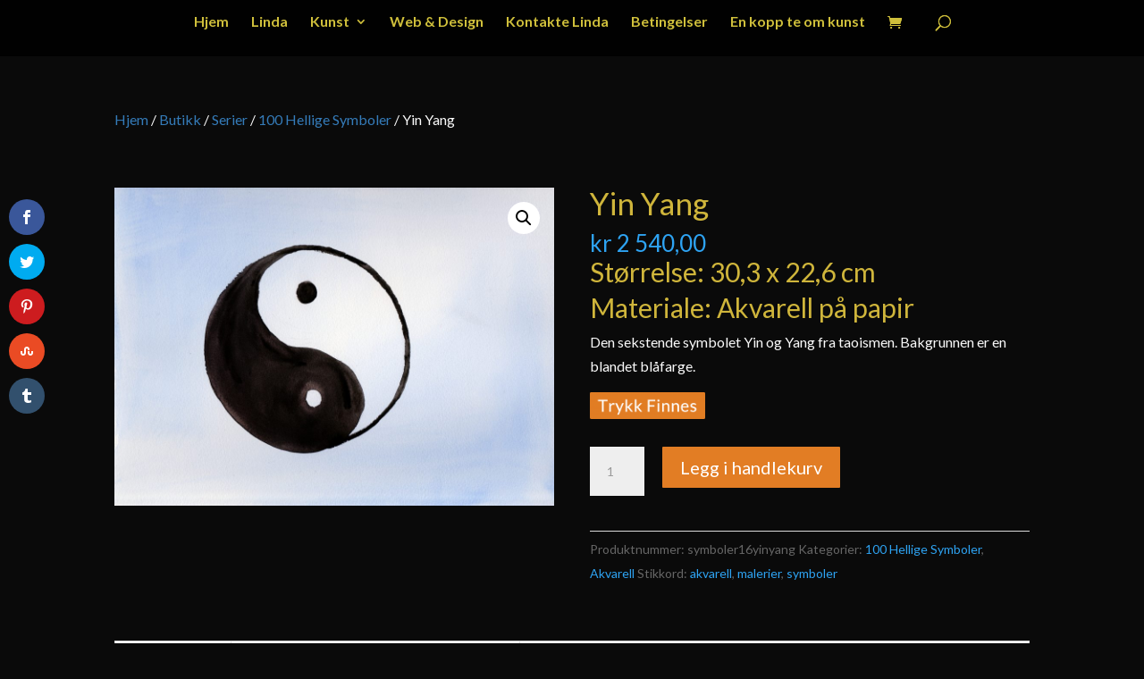

--- FILE ---
content_type: text/html; charset=UTF-8
request_url: https://lindaursin.net/kunst/butikk/yin-yang/
body_size: 85516
content:
<!DOCTYPE html>
<html lang="nb-NO" prefix="og: http://ogp.me/ns# fb: http://ogp.me/ns/fb#">
<head>
<meta charset="UTF-8" />
<title>Yin og Yang</title>


<!-- SEO by Squirrly SEO 12.4.14 - https://plugin.squirrly.co/ -->

<meta name="robots" content="index,follow">
<meta name="googlebot" content="index,follow,max-snippet:-1,max-image-preview:large,max-video-preview:-1">
<meta name="bingbot" content="index,follow,max-snippet:-1,max-image-preview:large,max-video-preview:-1">

<meta name="description" content="Den sekstende symbolet Yin og Yang fra taoismen. Bakgrunnen er en blandet blåfarge." />
<meta name="keywords" content="symboler, symbolkunst, kunst med symboler, hellige symboler, yin yang, yin og yang, taoism" />
<link rel="canonical" href="https://lindaursin.net/kunst/butikk/yin-yang/" />
<link rel="alternate" type="application/rss+xml" href="https://lindaursin.net/kunst/sitemap.xml" />

<link href="/kunst/favicon.ico" rel="icon" type="image/x-icon" />

<meta name="dc.language" content="nb" />
<meta name="dc.language.iso" content="nb_NO" />
<meta name="dc.publisher" content="Linda Ursin" />
<meta name="dc.title" content="Yin og Yang" />
<meta name="dc.description" content="Den sekstende symbolet Yin og Yang fra taoismen. Bakgrunnen er en blandet blåfarge." />
<meta name="dc.date.issued" content="2015-03-25" />
<meta name="dc.date.updated" content="2019-04-17 14:52:59" />

<meta property="og:url" content="https://lindaursin.net/kunst/butikk/yin-yang/" />
<meta property="og:title" content="Yin og Yang" />
<meta property="og:description" content="Den sekstende symbolet Yin og Yang fra taoismen. Bakgrunnen er en blandet blåfarge." />
<meta property="og:type" content="product" />
<meta property="og:image" content="https://lindaursin.net/kunst/files/2015/03/16-yinyang-scan-contrast2.jpg" />
<meta property="og:image:width" content="3481" />
<meta property="og:image:height" content="2523" />
<meta property="og:image:type" content="image/jpeg" />
<meta property="og:site_name" content="Linda Ursins Kunst &amp; Design" />
<meta property="og:locale" content="nb_NO" />
<meta property="fb:app_id" content="196977153684654" />
<meta property="fb:admins" content="1494072470" />
<meta property="product:category" content="100 Hellige Symboler" />
<meta property="product:retailer_item_id" content="symboler16yinyang" />
<meta property="product:availability" content="På lager" />
<meta property="product:price:amount" content="2540.00" />
<meta property="product:price:currency" content="NOK" />

<meta property="twitter:url" content="https://lindaursin.net/kunst/butikk/yin-yang/" />
<meta property="twitter:title" content="Yin og Yang" />
<meta property="twitter:description" content="Den sekstende symbolet Yin og Yang fra taoismen. Bakgrunnen er en blandet blåfarge." />
<meta property="twitter:image" content="https://lindaursin.net/kunst/files/2015/03/16-yinyang-scan-contrast2.jpg" />
<meta property="twitter:domain" content="Linda Ursins Kunst &amp; Design" />
<meta property="twitter:card" content="summary_large_image" />
<meta property="twitter:creator" content="/lindaursin" />
<meta property="twitter:site" content="/lindaursin" />
<script async src='https://www.google-analytics.com/analytics.js'></script><script>(function(i,s,o,g,r,a,m){i['GoogleAnalyticsObject']=r;i[r]=i[r]||function(){(i[r].q=i[r].q||[]).push(arguments)},i[r].l=1*new Date();a=s.createElement(o), m=s.getElementsByTagName(o)[0];a.async=1;a.src=g;m.parentNode.insertBefore(a,m) })(window,document,'script','//www.google-analytics.com/analytics.js','ga'); ga('create', 'UA-7894695-11', 'auto');ga('send', 'pageview');</script>
<script>!function(f,b,e,v,n,t,s){if(f.fbq)return;n=f.fbq=function(){n.callMethod?n.callMethod.apply(n,arguments):n.queue.push(arguments)};if(!f._fbq)f._fbq=n;n.push=n;n.loaded=!0;n.version='2.0';n.queue=[];t=b.createElement(e);t.async=!0;t.src=v;s=b.getElementsByTagName(e)[0];s.parentNode.insertBefore(t,s)}(window,document,'script','https://connect.facebook.net/en_US/fbevents.js');fbq('init', '639765276191350');fbq('track', 'ViewContent', '{"content_ids":["21482"],"content_type":"product","content_name":"Yin Yang","content_category":"100 Hellige Symboler","page":"https:\/\/lindaursin.net\/kunst\/butikk\/yin-yang\/","domain":"https:\/\/lindaursin.net\/kunst"}');fbq('track', 'PageView', '{"page":"https:\/\/lindaursin.net\/kunst\/butikk\/yin-yang\/","domain":"https:\/\/lindaursin.net\/kunst"}');</script><noscript><img height='1' width='1' alt='' style='display:none' src='https://www.facebook.com/tr?id=639765276191350&ev=PageView&noscript=1'/></noscript>

<script type="application/ld+json">{"@context":"https://schema.org","@graph":[{"@type":"Product","url":"https://lindaursin.net/kunst/butikk/yin-yang/","@id":"https://lindaursin.net/kunst/butikk/yin-yang/#product","name":"Yin Yang","description":"St\u00f8rrelse: 30,3 x 22,6 cm\r\nMateriale: Akvarell p\u00e5 papir\r\nDen sekstende symbolet Yin og Yang fra taoismen. Bakgrunnen er en blandet bl\u00e5farge.","image":"https://lindaursin.net/kunst/files/2015/03/16-yinyang-scan-contrast2.jpg","sku":"symboler16yinyang","brand":{"@type":"Brand","name":"Akvarell"},"mpn":"-","offers":{"@type":"Offer","priceValidUntil":"2027-01-16","url":"https://lindaursin.net/kunst/butikk/yin-yang/","availability":"https://schema.org/InStock","sku":"symboler16yinyang","image":"https://lindaursin.net/kunst/files/2015/03/16-yinyang-scan-contrast2.jpg","description":"<a href=\"https://lindaursin.net/kunst/files/2015/03/16-yinyang-scan-contrast2.jpg\"><img class=\"alignnone wp-image-21963 size-large\" title=\"100 Hellige Symboler - Kaosstjernen\" src=\"https://lindaursin.net/kunst/files/2015/03/16-yinyang-scan-contrast2-1024x742.jpg\" alt=\"100 Hellige Symboler - Kaosstjernen\" width=\"1024\" height=\"742\" /></a>\r\n<h2>St\u00f8rrelse: 30,3 x 22,6 cm</h2>\r\n<h2>Materiale: Akvarell p\u00e5 papir</h2>\r\nDen sekstende symbolet Yin og Yang fra taoismen. Bakgrunnen er en blandet bl\u00e5farge.","seller":{"@type":"Organization","name":"Linda Ursins Kunst &amp; Design","url":"https://lindaursin.net/kunst"},"priceSpecification":{"@type":"UnitPriceSpecification","price":"2540.00","priceCurrency":"NOK","valueAddedTaxIncluded":"false"},"mpn":"-"},"aggregateRating":{"@type":"AggregateRating","ratingValue":5,"ratingCount":1,"reviewCount":1},"review":[{"@type":"Review","reviewRating":{"@type":"Rating","ratingValue":5},"author":{"@type":"Person","name":"Yin Yang"},"reviewBody":"St\u00f8rrelse: 30,3 x 22,6 cm\r\nMateriale: Akvarell p\u00e5 papir\r\nDen sekstende symbolet Yin og Yang fra taoismen. Bakgrunnen er en blandet bl\u00e5farge.","datePublished":"2015-03-25"}]},{"@type":"BreadcrumbList","@id":"https://lindaursin.net/kunst/butikk/yin-yang/#breadcrumblist","itemListElement":[[{"@type":"ListItem","position":1,"item":{"@id":"https://lindaursin.net/kunst","name":"Linda Ursins Kuns & Design"}},{"@type":"ListItem","position":2,"item":{"@id":"https://lindaursin.net/kunst/produktkategori/serier/","name":"Serier"}},{"@type":"ListItem","position":3,"item":{"@id":"https://lindaursin.net/kunst/produktkategori/serier/100-hellige-symboler/","name":"100 Hellige Symboler"}},{"@type":"ListItem","position":4,"item":{"@id":"https://lindaursin.net/kunst/butikk/yin-yang/","name":"Yin og Yang"}}],[{"@type":"ListItem","position":1,"item":{"@id":"https://lindaursin.net/kunst","name":"Linda Ursins Kuns & Design"}},{"@type":"ListItem","position":2,"item":{"@id":"https://lindaursin.net/kunst/produktkategori/serier/","name":"Serier"}},{"@type":"ListItem","position":3,"item":{"@id":"https://lindaursin.net/kunst/produktkategori/serier/100-hellige-symboler/","name":"100 Hellige Symboler"}},{"@type":"ListItem","position":4,"item":{"@id":"https://lindaursin.net/kunst/produktkategori/akvarell/","name":"Akvarell"}},{"@type":"ListItem","position":5,"item":{"@id":"https://lindaursin.net/kunst/butikk/yin-yang/","name":"Yin og Yang"}}]]}]}</script>
<!-- /SEO by Squirrly SEO - WordPress SEO Plugin -->



	
<meta http-equiv="X-UA-Compatible" content="IE=edge">
	<link rel="pingback" href="https://lindaursin.net/kunst/xmlrpc.php" />

	<script type="text/javascript">
		document.documentElement.className = 'js';
	</script>

	
<!-- Speed of this site is optimised by WP Performance Score Booster plugin v2.2.3 - https://dipakgajjar.com/wp-performance-score-booster/ -->
<script type="text/javascript">
			let jqueryParams=[],jQuery=function(r){return jqueryParams=[...jqueryParams,r],jQuery},$=function(r){return jqueryParams=[...jqueryParams,r],$};window.jQuery=jQuery,window.$=jQuery;let customHeadScripts=!1;jQuery.fn=jQuery.prototype={},$.fn=jQuery.prototype={},jQuery.noConflict=function(r){if(window.jQuery)return jQuery=window.jQuery,$=window.jQuery,customHeadScripts=!0,jQuery.noConflict},jQuery.ready=function(r){jqueryParams=[...jqueryParams,r]},$.ready=function(r){jqueryParams=[...jqueryParams,r]},jQuery.load=function(r){jqueryParams=[...jqueryParams,r]},$.load=function(r){jqueryParams=[...jqueryParams,r]},jQuery.fn.ready=function(r){jqueryParams=[...jqueryParams,r]},$.fn.ready=function(r){jqueryParams=[...jqueryParams,r]};</script><link rel='dns-prefetch' href='//fonts.googleapis.com' />
<link rel="alternate" type="application/rss+xml" title="Linda Ursins Kunst &amp; Design &raquo; strøm" href="https://lindaursin.net/kunst/feed/" />
<link rel="alternate" type="application/rss+xml" title="Linda Ursins Kunst &amp; Design &raquo; kommentarstrøm" href="https://lindaursin.net/kunst/comments/feed/" />
<link rel="alternate" type="application/rss+xml" title="Linda Ursins Kunst &amp; Design &raquo; Yin Yang kommentarstrøm" href="https://lindaursin.net/kunst/butikk/yin-yang/feed/" />
<meta content="Linda&#039;s Divi Child Theme v.1.0.0" name="generator"/><link rel='stylesheet' id='aca33b9c04-css' href='https://lindaursin.net/kunst/wp-content/plugins/squirrly-seo/view/assets/css/frontend.min.css' type='text/css' media='all' />
<link rel='stylesheet' id='wp-block-library-css' href='https://lindaursin.net/kunst/wp-includes/css/dist/block-library/style.min.css' type='text/css' media='all' />
<style id='wp-block-library-theme-inline-css' type='text/css'>
.wp-block-audio :where(figcaption){color:#555;font-size:13px;text-align:center}.is-dark-theme .wp-block-audio :where(figcaption){color:#ffffffa6}.wp-block-audio{margin:0 0 1em}.wp-block-code{border:1px solid #ccc;border-radius:4px;font-family:Menlo,Consolas,monaco,monospace;padding:.8em 1em}.wp-block-embed :where(figcaption){color:#555;font-size:13px;text-align:center}.is-dark-theme .wp-block-embed :where(figcaption){color:#ffffffa6}.wp-block-embed{margin:0 0 1em}.blocks-gallery-caption{color:#555;font-size:13px;text-align:center}.is-dark-theme .blocks-gallery-caption{color:#ffffffa6}:root :where(.wp-block-image figcaption){color:#555;font-size:13px;text-align:center}.is-dark-theme :root :where(.wp-block-image figcaption){color:#ffffffa6}.wp-block-image{margin:0 0 1em}.wp-block-pullquote{border-bottom:4px solid;border-top:4px solid;color:currentColor;margin-bottom:1.75em}.wp-block-pullquote cite,.wp-block-pullquote footer,.wp-block-pullquote__citation{color:currentColor;font-size:.8125em;font-style:normal;text-transform:uppercase}.wp-block-quote{border-left:.25em solid;margin:0 0 1.75em;padding-left:1em}.wp-block-quote cite,.wp-block-quote footer{color:currentColor;font-size:.8125em;font-style:normal;position:relative}.wp-block-quote:where(.has-text-align-right){border-left:none;border-right:.25em solid;padding-left:0;padding-right:1em}.wp-block-quote:where(.has-text-align-center){border:none;padding-left:0}.wp-block-quote.is-large,.wp-block-quote.is-style-large,.wp-block-quote:where(.is-style-plain){border:none}.wp-block-search .wp-block-search__label{font-weight:700}.wp-block-search__button{border:1px solid #ccc;padding:.375em .625em}:where(.wp-block-group.has-background){padding:1.25em 2.375em}.wp-block-separator.has-css-opacity{opacity:.4}.wp-block-separator{border:none;border-bottom:2px solid;margin-left:auto;margin-right:auto}.wp-block-separator.has-alpha-channel-opacity{opacity:1}.wp-block-separator:not(.is-style-wide):not(.is-style-dots){width:100px}.wp-block-separator.has-background:not(.is-style-dots){border-bottom:none;height:1px}.wp-block-separator.has-background:not(.is-style-wide):not(.is-style-dots){height:2px}.wp-block-table{margin:0 0 1em}.wp-block-table td,.wp-block-table th{word-break:normal}.wp-block-table :where(figcaption){color:#555;font-size:13px;text-align:center}.is-dark-theme .wp-block-table :where(figcaption){color:#ffffffa6}.wp-block-video :where(figcaption){color:#555;font-size:13px;text-align:center}.is-dark-theme .wp-block-video :where(figcaption){color:#ffffffa6}.wp-block-video{margin:0 0 1em}:root :where(.wp-block-template-part.has-background){margin-bottom:0;margin-top:0;padding:1.25em 2.375em}
</style>
<style id='global-styles-inline-css' type='text/css'>
:root{--wp--preset--aspect-ratio--square: 1;--wp--preset--aspect-ratio--4-3: 4/3;--wp--preset--aspect-ratio--3-4: 3/4;--wp--preset--aspect-ratio--3-2: 3/2;--wp--preset--aspect-ratio--2-3: 2/3;--wp--preset--aspect-ratio--16-9: 16/9;--wp--preset--aspect-ratio--9-16: 9/16;--wp--preset--color--black: #000000;--wp--preset--color--cyan-bluish-gray: #abb8c3;--wp--preset--color--white: #ffffff;--wp--preset--color--pale-pink: #f78da7;--wp--preset--color--vivid-red: #cf2e2e;--wp--preset--color--luminous-vivid-orange: #ff6900;--wp--preset--color--luminous-vivid-amber: #fcb900;--wp--preset--color--light-green-cyan: #7bdcb5;--wp--preset--color--vivid-green-cyan: #00d084;--wp--preset--color--pale-cyan-blue: #8ed1fc;--wp--preset--color--vivid-cyan-blue: #0693e3;--wp--preset--color--vivid-purple: #9b51e0;--wp--preset--gradient--vivid-cyan-blue-to-vivid-purple: linear-gradient(135deg,rgba(6,147,227,1) 0%,rgb(155,81,224) 100%);--wp--preset--gradient--light-green-cyan-to-vivid-green-cyan: linear-gradient(135deg,rgb(122,220,180) 0%,rgb(0,208,130) 100%);--wp--preset--gradient--luminous-vivid-amber-to-luminous-vivid-orange: linear-gradient(135deg,rgba(252,185,0,1) 0%,rgba(255,105,0,1) 100%);--wp--preset--gradient--luminous-vivid-orange-to-vivid-red: linear-gradient(135deg,rgba(255,105,0,1) 0%,rgb(207,46,46) 100%);--wp--preset--gradient--very-light-gray-to-cyan-bluish-gray: linear-gradient(135deg,rgb(238,238,238) 0%,rgb(169,184,195) 100%);--wp--preset--gradient--cool-to-warm-spectrum: linear-gradient(135deg,rgb(74,234,220) 0%,rgb(151,120,209) 20%,rgb(207,42,186) 40%,rgb(238,44,130) 60%,rgb(251,105,98) 80%,rgb(254,248,76) 100%);--wp--preset--gradient--blush-light-purple: linear-gradient(135deg,rgb(255,206,236) 0%,rgb(152,150,240) 100%);--wp--preset--gradient--blush-bordeaux: linear-gradient(135deg,rgb(254,205,165) 0%,rgb(254,45,45) 50%,rgb(107,0,62) 100%);--wp--preset--gradient--luminous-dusk: linear-gradient(135deg,rgb(255,203,112) 0%,rgb(199,81,192) 50%,rgb(65,88,208) 100%);--wp--preset--gradient--pale-ocean: linear-gradient(135deg,rgb(255,245,203) 0%,rgb(182,227,212) 50%,rgb(51,167,181) 100%);--wp--preset--gradient--electric-grass: linear-gradient(135deg,rgb(202,248,128) 0%,rgb(113,206,126) 100%);--wp--preset--gradient--midnight: linear-gradient(135deg,rgb(2,3,129) 0%,rgb(40,116,252) 100%);--wp--preset--font-size--small: 13px;--wp--preset--font-size--medium: 20px;--wp--preset--font-size--large: 36px;--wp--preset--font-size--x-large: 42px;--wp--preset--spacing--20: 0.44rem;--wp--preset--spacing--30: 0.67rem;--wp--preset--spacing--40: 1rem;--wp--preset--spacing--50: 1.5rem;--wp--preset--spacing--60: 2.25rem;--wp--preset--spacing--70: 3.38rem;--wp--preset--spacing--80: 5.06rem;--wp--preset--shadow--natural: 6px 6px 9px rgba(0, 0, 0, 0.2);--wp--preset--shadow--deep: 12px 12px 50px rgba(0, 0, 0, 0.4);--wp--preset--shadow--sharp: 6px 6px 0px rgba(0, 0, 0, 0.2);--wp--preset--shadow--outlined: 6px 6px 0px -3px rgba(255, 255, 255, 1), 6px 6px rgba(0, 0, 0, 1);--wp--preset--shadow--crisp: 6px 6px 0px rgba(0, 0, 0, 1);}:root { --wp--style--global--content-size: 823px;--wp--style--global--wide-size: 1080px; }:where(body) { margin: 0; }.wp-site-blocks > .alignleft { float: left; margin-right: 2em; }.wp-site-blocks > .alignright { float: right; margin-left: 2em; }.wp-site-blocks > .aligncenter { justify-content: center; margin-left: auto; margin-right: auto; }:where(.is-layout-flex){gap: 0.5em;}:where(.is-layout-grid){gap: 0.5em;}.is-layout-flow > .alignleft{float: left;margin-inline-start: 0;margin-inline-end: 2em;}.is-layout-flow > .alignright{float: right;margin-inline-start: 2em;margin-inline-end: 0;}.is-layout-flow > .aligncenter{margin-left: auto !important;margin-right: auto !important;}.is-layout-constrained > .alignleft{float: left;margin-inline-start: 0;margin-inline-end: 2em;}.is-layout-constrained > .alignright{float: right;margin-inline-start: 2em;margin-inline-end: 0;}.is-layout-constrained > .aligncenter{margin-left: auto !important;margin-right: auto !important;}.is-layout-constrained > :where(:not(.alignleft):not(.alignright):not(.alignfull)){max-width: var(--wp--style--global--content-size);margin-left: auto !important;margin-right: auto !important;}.is-layout-constrained > .alignwide{max-width: var(--wp--style--global--wide-size);}body .is-layout-flex{display: flex;}.is-layout-flex{flex-wrap: wrap;align-items: center;}.is-layout-flex > :is(*, div){margin: 0;}body .is-layout-grid{display: grid;}.is-layout-grid > :is(*, div){margin: 0;}body{padding-top: 0px;padding-right: 0px;padding-bottom: 0px;padding-left: 0px;}:root :where(.wp-element-button, .wp-block-button__link){background-color: #32373c;border-width: 0;color: #fff;font-family: inherit;font-size: inherit;line-height: inherit;padding: calc(0.667em + 2px) calc(1.333em + 2px);text-decoration: none;}.has-black-color{color: var(--wp--preset--color--black) !important;}.has-cyan-bluish-gray-color{color: var(--wp--preset--color--cyan-bluish-gray) !important;}.has-white-color{color: var(--wp--preset--color--white) !important;}.has-pale-pink-color{color: var(--wp--preset--color--pale-pink) !important;}.has-vivid-red-color{color: var(--wp--preset--color--vivid-red) !important;}.has-luminous-vivid-orange-color{color: var(--wp--preset--color--luminous-vivid-orange) !important;}.has-luminous-vivid-amber-color{color: var(--wp--preset--color--luminous-vivid-amber) !important;}.has-light-green-cyan-color{color: var(--wp--preset--color--light-green-cyan) !important;}.has-vivid-green-cyan-color{color: var(--wp--preset--color--vivid-green-cyan) !important;}.has-pale-cyan-blue-color{color: var(--wp--preset--color--pale-cyan-blue) !important;}.has-vivid-cyan-blue-color{color: var(--wp--preset--color--vivid-cyan-blue) !important;}.has-vivid-purple-color{color: var(--wp--preset--color--vivid-purple) !important;}.has-black-background-color{background-color: var(--wp--preset--color--black) !important;}.has-cyan-bluish-gray-background-color{background-color: var(--wp--preset--color--cyan-bluish-gray) !important;}.has-white-background-color{background-color: var(--wp--preset--color--white) !important;}.has-pale-pink-background-color{background-color: var(--wp--preset--color--pale-pink) !important;}.has-vivid-red-background-color{background-color: var(--wp--preset--color--vivid-red) !important;}.has-luminous-vivid-orange-background-color{background-color: var(--wp--preset--color--luminous-vivid-orange) !important;}.has-luminous-vivid-amber-background-color{background-color: var(--wp--preset--color--luminous-vivid-amber) !important;}.has-light-green-cyan-background-color{background-color: var(--wp--preset--color--light-green-cyan) !important;}.has-vivid-green-cyan-background-color{background-color: var(--wp--preset--color--vivid-green-cyan) !important;}.has-pale-cyan-blue-background-color{background-color: var(--wp--preset--color--pale-cyan-blue) !important;}.has-vivid-cyan-blue-background-color{background-color: var(--wp--preset--color--vivid-cyan-blue) !important;}.has-vivid-purple-background-color{background-color: var(--wp--preset--color--vivid-purple) !important;}.has-black-border-color{border-color: var(--wp--preset--color--black) !important;}.has-cyan-bluish-gray-border-color{border-color: var(--wp--preset--color--cyan-bluish-gray) !important;}.has-white-border-color{border-color: var(--wp--preset--color--white) !important;}.has-pale-pink-border-color{border-color: var(--wp--preset--color--pale-pink) !important;}.has-vivid-red-border-color{border-color: var(--wp--preset--color--vivid-red) !important;}.has-luminous-vivid-orange-border-color{border-color: var(--wp--preset--color--luminous-vivid-orange) !important;}.has-luminous-vivid-amber-border-color{border-color: var(--wp--preset--color--luminous-vivid-amber) !important;}.has-light-green-cyan-border-color{border-color: var(--wp--preset--color--light-green-cyan) !important;}.has-vivid-green-cyan-border-color{border-color: var(--wp--preset--color--vivid-green-cyan) !important;}.has-pale-cyan-blue-border-color{border-color: var(--wp--preset--color--pale-cyan-blue) !important;}.has-vivid-cyan-blue-border-color{border-color: var(--wp--preset--color--vivid-cyan-blue) !important;}.has-vivid-purple-border-color{border-color: var(--wp--preset--color--vivid-purple) !important;}.has-vivid-cyan-blue-to-vivid-purple-gradient-background{background: var(--wp--preset--gradient--vivid-cyan-blue-to-vivid-purple) !important;}.has-light-green-cyan-to-vivid-green-cyan-gradient-background{background: var(--wp--preset--gradient--light-green-cyan-to-vivid-green-cyan) !important;}.has-luminous-vivid-amber-to-luminous-vivid-orange-gradient-background{background: var(--wp--preset--gradient--luminous-vivid-amber-to-luminous-vivid-orange) !important;}.has-luminous-vivid-orange-to-vivid-red-gradient-background{background: var(--wp--preset--gradient--luminous-vivid-orange-to-vivid-red) !important;}.has-very-light-gray-to-cyan-bluish-gray-gradient-background{background: var(--wp--preset--gradient--very-light-gray-to-cyan-bluish-gray) !important;}.has-cool-to-warm-spectrum-gradient-background{background: var(--wp--preset--gradient--cool-to-warm-spectrum) !important;}.has-blush-light-purple-gradient-background{background: var(--wp--preset--gradient--blush-light-purple) !important;}.has-blush-bordeaux-gradient-background{background: var(--wp--preset--gradient--blush-bordeaux) !important;}.has-luminous-dusk-gradient-background{background: var(--wp--preset--gradient--luminous-dusk) !important;}.has-pale-ocean-gradient-background{background: var(--wp--preset--gradient--pale-ocean) !important;}.has-electric-grass-gradient-background{background: var(--wp--preset--gradient--electric-grass) !important;}.has-midnight-gradient-background{background: var(--wp--preset--gradient--midnight) !important;}.has-small-font-size{font-size: var(--wp--preset--font-size--small) !important;}.has-medium-font-size{font-size: var(--wp--preset--font-size--medium) !important;}.has-large-font-size{font-size: var(--wp--preset--font-size--large) !important;}.has-x-large-font-size{font-size: var(--wp--preset--font-size--x-large) !important;}
:where(.wp-block-post-template.is-layout-flex){gap: 1.25em;}:where(.wp-block-post-template.is-layout-grid){gap: 1.25em;}
:where(.wp-block-columns.is-layout-flex){gap: 2em;}:where(.wp-block-columns.is-layout-grid){gap: 2em;}
:root :where(.wp-block-pullquote){font-size: 1.5em;line-height: 1.6;}
</style>
<link rel='stylesheet' id='photoswipe-css' href='https://lindaursin.net/kunst/wp-content/plugins/woocommerce/assets/css/photoswipe/photoswipe.min.css' type='text/css' media='all' />
<link rel='stylesheet' id='photoswipe-default-skin-css' href='https://lindaursin.net/kunst/wp-content/plugins/woocommerce/assets/css/photoswipe/default-skin/default-skin.min.css' type='text/css' media='all' />
<link rel='stylesheet' id='woocommerce-layout-css' href='https://lindaursin.net/kunst/wp-content/plugins/woocommerce/assets/css/woocommerce-layout.css' type='text/css' media='all' />
<link rel='stylesheet' id='woocommerce-smallscreen-css' href='https://lindaursin.net/kunst/wp-content/plugins/woocommerce/assets/css/woocommerce-smallscreen.css' type='text/css' media='only screen and (max-width: 768px)' />
<link rel='stylesheet' id='woocommerce-general-css' href='https://lindaursin.net/kunst/wp-content/plugins/woocommerce/assets/css/woocommerce.css' type='text/css' media='all' />
<style id='woocommerce-inline-inline-css' type='text/css'>
.woocommerce form .form-row .required { visibility: visible; }
</style>
<link rel='stylesheet' id='et_monarch-css-css' href='https://lindaursin.net/kunst/wp-content/plugins/monarch/css/style.css' type='text/css' media='all' />
<link rel='stylesheet' id='et-gf-open-sans-css' href='https://fonts.googleapis.com/css?family=Open+Sans:400,700' type='text/css' media='all' />
<link rel='stylesheet' id='brands-styles-css' href='https://lindaursin.net/kunst/wp-content/plugins/woocommerce/assets/css/brands.css' type='text/css' media='all' />
<link rel='stylesheet' id='et-builder-googlefonts-cached-css' href='https://fonts.googleapis.com/css?family=Lato:100,100italic,300,300italic,regular,italic,700,700italic,900,900italic&#038;subset=latin,latin-ext&#038;display=swap' type='text/css' media='all' />
<link rel='stylesheet' id='divi-style-parent-css' href='https://lindaursin.net/kunst/wp-content/themes/Divi/style-static.min.css' type='text/css' media='all' />
<link rel='stylesheet' id='divi-style-css' href='https://lindaursin.net/kunst/wp-content/themes/Divi-child/style.css' type='text/css' media='all' />
<script type="text/javascript" src="https://lindaursin.net/kunst/wp-includes/js/jquery/jquery.min.js" id="jquery-core-js"></script>
<script type="text/javascript" src="https://lindaursin.net/kunst/wp-includes/js/jquery/jquery-migrate.min.js" id="jquery-migrate-js"></script>
<script type="text/javascript" id="jquery-js-after">
/* <![CDATA[ */
jqueryParams.length&&$.each(jqueryParams,function(e,r){if("function"==typeof r){var n=String(r);n.replace("$","jQuery");var a=new Function("return "+n)();$(document).ready(a)}});
/* ]]> */
</script>
<script type="text/javascript" src="https://lindaursin.net/kunst/wp-content/plugins/woocommerce/assets/js/jquery-blockui/jquery.blockUI.min.js" id="wc-jquery-blockui-js" defer="defer" data-wp-strategy="defer"></script>
<script type="text/javascript" id="wc-add-to-cart-js-extra">
/* <![CDATA[ */
var wc_add_to_cart_params = {"ajax_url":"https:\/\/lindaursin.net\/kunst\/wp-admin\/admin-ajax.php","wc_ajax_url":"\/kunst\/?wc-ajax=%%endpoint%%","i18n_view_cart":"Vis handlekurv","cart_url":"https:\/\/lindaursin.net\/kunst\/handlekurv\/","is_cart":"","cart_redirect_after_add":"no"};
/* ]]> */
</script>
<script type="text/javascript" src="https://lindaursin.net/kunst/wp-content/plugins/woocommerce/assets/js/frontend/add-to-cart.min.js" id="wc-add-to-cart-js" defer="defer" data-wp-strategy="defer"></script>
<script type="text/javascript" src="https://lindaursin.net/kunst/wp-content/plugins/woocommerce/assets/js/zoom/jquery.zoom.min.js" id="wc-zoom-js" defer="defer" data-wp-strategy="defer"></script>
<script type="text/javascript" src="https://lindaursin.net/kunst/wp-content/plugins/woocommerce/assets/js/flexslider/jquery.flexslider.min.js" id="wc-flexslider-js" defer="defer" data-wp-strategy="defer"></script>
<script type="text/javascript" src="https://lindaursin.net/kunst/wp-content/plugins/woocommerce/assets/js/photoswipe/photoswipe.min.js" id="wc-photoswipe-js" defer="defer" data-wp-strategy="defer"></script>
<script type="text/javascript" src="https://lindaursin.net/kunst/wp-content/plugins/woocommerce/assets/js/photoswipe/photoswipe-ui-default.min.js" id="wc-photoswipe-ui-default-js" defer="defer" data-wp-strategy="defer"></script>
<script type="text/javascript" id="wc-single-product-js-extra">
/* <![CDATA[ */
var wc_single_product_params = {"i18n_required_rating_text":"Vennligst velg en vurdering","i18n_rating_options":["1 av 5 stjerner","2 av 5 stjerner","3 av 5 stjerner","4 av 5 stjerner","5 av 5 stjerner"],"i18n_product_gallery_trigger_text":"Se bildegalleri i fullskjerm","review_rating_required":"yes","flexslider":{"rtl":false,"animation":"slide","smoothHeight":true,"directionNav":false,"controlNav":"thumbnails","slideshow":false,"animationSpeed":500,"animationLoop":false,"allowOneSlide":false},"zoom_enabled":"1","zoom_options":[],"photoswipe_enabled":"1","photoswipe_options":{"shareEl":false,"closeOnScroll":false,"history":false,"hideAnimationDuration":0,"showAnimationDuration":0},"flexslider_enabled":"1"};
/* ]]> */
</script>
<script type="text/javascript" src="https://lindaursin.net/kunst/wp-content/plugins/woocommerce/assets/js/frontend/single-product.min.js" id="wc-single-product-js" defer="defer" data-wp-strategy="defer"></script>
<script type="text/javascript" src="https://lindaursin.net/kunst/wp-content/plugins/woocommerce/assets/js/js-cookie/js.cookie.min.js" id="wc-js-cookie-js" defer="defer" data-wp-strategy="defer"></script>
<script type="text/javascript" id="woocommerce-js-extra">
/* <![CDATA[ */
var woocommerce_params = {"ajax_url":"https:\/\/lindaursin.net\/kunst\/wp-admin\/admin-ajax.php","wc_ajax_url":"\/kunst\/?wc-ajax=%%endpoint%%","i18n_password_show":"Vis passord","i18n_password_hide":"Skjul passord"};
/* ]]> */
</script>
<script type="text/javascript" src="https://lindaursin.net/kunst/wp-content/plugins/woocommerce/assets/js/frontend/woocommerce.min.js" id="woocommerce-js" defer="defer" data-wp-strategy="defer"></script>
<link rel="https://api.w.org/" href="https://lindaursin.net/kunst/wp-json/" /><link rel="alternate" title="JSON" type="application/json" href="https://lindaursin.net/kunst/wp-json/wp/v2/product/21482" /><link rel="EditURI" type="application/rsd+xml" title="RSD" href="https://lindaursin.net/kunst/xmlrpc.php?rsd" />
<meta name="generator" content="WordPress 6.8.3" />
<meta name="generator" content="WooCommerce 10.3.5" />
<link rel='shortlink' href='https://lindaursin.net/kunst/?p=21482' />
<link rel="alternate" title="oEmbed (JSON)" type="application/json+oembed" href="https://lindaursin.net/kunst/wp-json/oembed/1.0/embed?url=https%3A%2F%2Flindaursin.net%2Fkunst%2Fbutikk%2Fyin-yang%2F" />
<link rel="alternate" title="oEmbed (XML)" type="text/xml+oembed" href="https://lindaursin.net/kunst/wp-json/oembed/1.0/embed?url=https%3A%2F%2Flindaursin.net%2Fkunst%2Fbutikk%2Fyin-yang%2F&#038;format=xml" />
<style type="text/css" id="et-social-custom-css">
				 
			</style><meta name="viewport" content="width=device-width, initial-scale=1.0, maximum-scale=1.0, user-scalable=0" />	<noscript><style>.woocommerce-product-gallery{ opacity: 1 !important; }</style></noscript>
	<style type="text/css" id="custom-background-css">
body.custom-background { background-color: #0a0a0a; }
</style>
	<!-- Start cookieyes banner -->
<script>
var cy_script = document.createElement('script');
cy_script.id = "cookieyes";
cy_script.src = "https://cdn-cookieyes.com/client_data/012c85dc75f5421043ea0d8d/script.js";

if ( window.location == window.parent.location ) {
 document.head.appendChild(cy_script);
}
</script>
<!-- Google Tag Manager -->
<script>(function(w,d,s,l,i){w[l]=w[l]||[];w[l].push({'gtm.start':
new Date().getTime(),event:'gtm.js'});var f=d.getElementsByTagName(s)[0],
j=d.createElement(s),dl=l!='dataLayer'?'&l='+l:'';j.async=true;j.src=
'https://www.googletagmanager.com/gtm.js?id='+i+dl;f.parentNode.insertBefore(j,f);
})(window,document,'script','dataLayer','GTM-MLWRZHK');</script>
<!-- End Google Tag Manager --><style id="et-divi-customizer-global-cached-inline-styles">body,.et_pb_column_1_2 .et_quote_content blockquote cite,.et_pb_column_1_2 .et_link_content a.et_link_main_url,.et_pb_column_1_3 .et_quote_content blockquote cite,.et_pb_column_3_8 .et_quote_content blockquote cite,.et_pb_column_1_4 .et_quote_content blockquote cite,.et_pb_blog_grid .et_quote_content blockquote cite,.et_pb_column_1_3 .et_link_content a.et_link_main_url,.et_pb_column_3_8 .et_link_content a.et_link_main_url,.et_pb_column_1_4 .et_link_content a.et_link_main_url,.et_pb_blog_grid .et_link_content a.et_link_main_url,body .et_pb_bg_layout_light .et_pb_post p,body .et_pb_bg_layout_dark .et_pb_post p{font-size:16px}.et_pb_slide_content,.et_pb_best_value{font-size:18px}body{color:#fafafa}h1,h2,h3,h4,h5,h6{color:#cfb53b}a{color:#357cba}#main-header,#main-header .nav li ul,.et-search-form,#main-header .et_mobile_menu{background-color:rgba(0,0,0,0.9)}#main-header .nav li ul{background-color:rgba(0,0,0,0.7)}.nav li ul{border-color:#000000}.et_secondary_nav_enabled #page-container #top-header{background-color:rgba(0,0,0,0.9)!important}#et-secondary-nav li ul{background-color:rgba(0,0,0,0.9)}#et-secondary-nav li ul{background-color:rgba(0,0,0,0.7)}#top-header,#top-header a{color:#fafafa}.et_header_style_centered .mobile_nav .select_page,.et_header_style_split .mobile_nav .select_page,.et_nav_text_color_light #top-menu>li>a,.et_nav_text_color_dark #top-menu>li>a,#top-menu a,.et_mobile_menu li a,.et_nav_text_color_light .et_mobile_menu li a,.et_nav_text_color_dark .et_mobile_menu li a,#et_search_icon:before,.et_search_form_container input,span.et_close_search_field:after,#et-top-navigation .et-cart-info{color:#cfbf3b}.et_search_form_container input::-moz-placeholder{color:#cfbf3b}.et_search_form_container input::-webkit-input-placeholder{color:#cfbf3b}.et_search_form_container input:-ms-input-placeholder{color:#cfbf3b}#main-header .nav li ul a{color:#cfb53b}#top-menu li a{font-size:16px}body.et_vertical_nav .container.et_search_form_container .et-search-form input{font-size:16px!important}#top-menu li.current-menu-ancestor>a,#top-menu li.current-menu-item>a,#top-menu li.current_page_item>a{color:#7d24e2}#main-footer{background-color:#0a0a0a}#footer-widgets .footer-widget a,#footer-widgets .footer-widget li a,#footer-widgets .footer-widget li a:hover{color:#cfb53b}.footer-widget{color:#fafafa}#main-footer .footer-widget h4,#main-footer .widget_block h1,#main-footer .widget_block h2,#main-footer .widget_block h3,#main-footer .widget_block h4,#main-footer .widget_block h5,#main-footer .widget_block h6{color:#cfb53b}.footer-widget li:before{border-color:#cfb53b}#footer-widgets .footer-widget li:before{top:10.6px}#et-footer-nav{background-color:rgba(0,0,0,0.9)}.bottom-nav,.bottom-nav a,.bottom-nav li.current-menu-item a{color:#fafafa}#et-footer-nav .bottom-nav li.current-menu-item a{color:#7d24e2}#main-header{box-shadow:none}.et-fixed-header#main-header{box-shadow:none!important}.woocommerce a.button.alt,.woocommerce-page a.button.alt,.woocommerce button.button.alt,.woocommerce button.button.alt.disabled,.woocommerce-page button.button.alt,.woocommerce-page button.button.alt.disabled,.woocommerce input.button.alt,.woocommerce-page input.button.alt,.woocommerce #respond input#submit.alt,.woocommerce-page #respond input#submit.alt,.woocommerce #content input.button.alt,.woocommerce-page #content input.button.alt,.woocommerce a.button,.woocommerce-page a.button,.woocommerce button.button,.woocommerce-page button.button,.woocommerce input.button,.woocommerce-page input.button,.woocommerce #respond input#submit,.woocommerce-page #respond input#submit,.woocommerce #content input.button,.woocommerce-page #content input.button,.woocommerce-message a.button.wc-forward,body .et_pb_button{background-color:#e27d24;border-width:0px!important;border-color:#0a0a0a;border-radius:1px}.woocommerce.et_pb_button_helper_class a.button.alt,.woocommerce-page.et_pb_button_helper_class a.button.alt,.woocommerce.et_pb_button_helper_class button.button.alt,.woocommerce.et_pb_button_helper_class button.button.alt.disabled,.woocommerce-page.et_pb_button_helper_class button.button.alt,.woocommerce-page.et_pb_button_helper_class button.button.alt.disabled,.woocommerce.et_pb_button_helper_class input.button.alt,.woocommerce-page.et_pb_button_helper_class input.button.alt,.woocommerce.et_pb_button_helper_class #respond input#submit.alt,.woocommerce-page.et_pb_button_helper_class #respond input#submit.alt,.woocommerce.et_pb_button_helper_class #content input.button.alt,.woocommerce-page.et_pb_button_helper_class #content input.button.alt,.woocommerce.et_pb_button_helper_class a.button,.woocommerce-page.et_pb_button_helper_class a.button,.woocommerce.et_pb_button_helper_class button.button,.woocommerce-page.et_pb_button_helper_class button.button,.woocommerce.et_pb_button_helper_class input.button,.woocommerce-page.et_pb_button_helper_class input.button,.woocommerce.et_pb_button_helper_class #respond input#submit,.woocommerce-page.et_pb_button_helper_class #respond input#submit,.woocommerce.et_pb_button_helper_class #content input.button,.woocommerce-page.et_pb_button_helper_class #content input.button,body.et_pb_button_helper_class .et_pb_button,body.et_pb_button_helper_class .et_pb_module.et_pb_button{color:#ffffff}.woocommerce a.button.alt:after,.woocommerce-page a.button.alt:after,.woocommerce button.button.alt:after,.woocommerce-page button.button.alt:after,.woocommerce input.button.alt:after,.woocommerce-page input.button.alt:after,.woocommerce #respond input#submit.alt:after,.woocommerce-page #respond input#submit.alt:after,.woocommerce #content input.button.alt:after,.woocommerce-page #content input.button.alt:after,.woocommerce a.button:after,.woocommerce-page a.button:after,.woocommerce button.button:after,.woocommerce-page button.button:after,.woocommerce input.button:after,.woocommerce-page input.button:after,.woocommerce #respond input#submit:after,.woocommerce-page #respond input#submit:after,.woocommerce #content input.button:after,.woocommerce-page #content input.button:after,body .et_pb_button:after{font-size:32px;color:#cfb53b}body .et_pb_bg_layout_light.et_pb_button:hover,body .et_pb_bg_layout_light .et_pb_button:hover,body .et_pb_button:hover{color:#e26f0b!important;border-radius:0px}.woocommerce a.button.alt:hover,.woocommerce-page a.button.alt:hover,.woocommerce button.button.alt:hover,.woocommerce button.button.alt.disabled:hover,.woocommerce-page button.button.alt:hover,.woocommerce-page button.button.alt.disabled:hover,.woocommerce input.button.alt:hover,.woocommerce-page input.button.alt:hover,.woocommerce #respond input#submit.alt:hover,.woocommerce-page #respond input#submit.alt:hover,.woocommerce #content input.button.alt:hover,.woocommerce-page #content input.button.alt:hover,.woocommerce a.button:hover,.woocommerce-page a.button:hover,.woocommerce button.button:hover,.woocommerce-page button.button:hover,.woocommerce input.button:hover,.woocommerce-page input.button:hover,.woocommerce #respond input#submit:hover,.woocommerce-page #respond input#submit:hover,.woocommerce #content input.button:hover,.woocommerce-page #content input.button:hover{color:#e26f0b!important;border-radius:0px}@media only screen and (min-width:981px){.et_header_style_centered #logo{max-height:54%}.et_pb_svg_logo.et_header_style_centered #logo{height:54%}.et_header_style_centered.et_hide_primary_logo #main-header:not(.et-fixed-header) .logo_container,.et_header_style_centered.et_hide_fixed_logo #main-header.et-fixed-header .logo_container{height:11.88px}.et_fixed_nav #page-container .et-fixed-header#top-header{background-color:rgba(0,0,0,0.9)!important}.et_fixed_nav #page-container .et-fixed-header#top-header #et-secondary-nav li ul{background-color:rgba(0,0,0,0.9)}.et-fixed-header #top-menu a,.et-fixed-header #et_search_icon:before,.et-fixed-header #et_top_search .et-search-form input,.et-fixed-header .et_search_form_container input,.et-fixed-header .et_close_search_field:after,.et-fixed-header #et-top-navigation .et-cart-info{color:#cfb53b!important}.et-fixed-header .et_search_form_container input::-moz-placeholder{color:#cfb53b!important}.et-fixed-header .et_search_form_container input::-webkit-input-placeholder{color:#cfb53b!important}.et-fixed-header .et_search_form_container input:-ms-input-placeholder{color:#cfb53b!important}.et-fixed-header #top-menu li.current-menu-ancestor>a,.et-fixed-header #top-menu li.current-menu-item>a,.et-fixed-header #top-menu li.current_page_item>a{color:#cfb53b!important}.et-fixed-header#top-header a{color:#cfb53b}body.home-posts #left-area .et_pb_post h2,body.archive #left-area .et_pb_post h2,body.search #left-area .et_pb_post h2{font-size:28.6px}body.single .et_post_meta_wrapper h1{font-size:33px}}@media only screen and (min-width:1350px){.et_pb_row{padding:27px 0}.et_pb_section{padding:54px 0}.single.et_pb_pagebuilder_layout.et_full_width_page .et_post_meta_wrapper{padding-top:81px}.et_pb_fullwidth_section{padding:0}}h1,h1.et_pb_contact_main_title,.et_pb_title_container h1{font-size:35px}h2,.product .related h2,.et_pb_column_1_2 .et_quote_content blockquote p{font-size:30px}h3{font-size:25px}h4,.et_pb_circle_counter h3,.et_pb_number_counter h3,.et_pb_column_1_3 .et_pb_post h2,.et_pb_column_1_4 .et_pb_post h2,.et_pb_blog_grid h2,.et_pb_column_1_3 .et_quote_content blockquote p,.et_pb_column_3_8 .et_quote_content blockquote p,.et_pb_column_1_4 .et_quote_content blockquote p,.et_pb_blog_grid .et_quote_content blockquote p,.et_pb_column_1_3 .et_link_content h2,.et_pb_column_3_8 .et_link_content h2,.et_pb_column_1_4 .et_link_content h2,.et_pb_blog_grid .et_link_content h2,.et_pb_column_1_3 .et_audio_content h2,.et_pb_column_3_8 .et_audio_content h2,.et_pb_column_1_4 .et_audio_content h2,.et_pb_blog_grid .et_audio_content h2,.et_pb_column_3_8 .et_pb_audio_module_content h2,.et_pb_column_1_3 .et_pb_audio_module_content h2,.et_pb_gallery_grid .et_pb_gallery_item h3,.et_pb_portfolio_grid .et_pb_portfolio_item h2,.et_pb_filterable_portfolio_grid .et_pb_portfolio_item h2{font-size:21px}h5{font-size:18px}h6{font-size:16px}.et_pb_slide_description .et_pb_slide_title{font-size:53px}.woocommerce ul.products li.product h3,.woocommerce-page ul.products li.product h3,.et_pb_gallery_grid .et_pb_gallery_item h3,.et_pb_portfolio_grid .et_pb_portfolio_item h2,.et_pb_filterable_portfolio_grid .et_pb_portfolio_item h2,.et_pb_column_1_4 .et_pb_audio_module_content h2{font-size:18px}@media only screen and (max-width:980px){.et_header_style_centered .mobile_nav .select_page,.et_header_style_split .mobile_nav .select_page,.et_mobile_menu li a,.mobile_menu_bar:before,.et_nav_text_color_light #top-menu>li>a,.et_nav_text_color_dark #top-menu>li>a,#top-menu a,.et_mobile_menu li a,#et_search_icon:before,#et_top_search .et-search-form input,.et_search_form_container input,#et-top-navigation .et-cart-info{color:#cfb53b}.et_close_search_field:after{color:#cfb53b!important}.et_search_form_container input::-moz-placeholder{color:#cfb53b}.et_search_form_container input::-webkit-input-placeholder{color:#cfb53b}.et_search_form_container input:-ms-input-placeholder{color:#cfb53b}}@media only screen and (max-width:767px){body,.et_pb_column_1_2 .et_quote_content blockquote cite,.et_pb_column_1_2 .et_link_content a.et_link_main_url,.et_pb_column_1_3 .et_quote_content blockquote cite,.et_pb_column_3_8 .et_quote_content blockquote cite,.et_pb_column_1_4 .et_quote_content blockquote cite,.et_pb_blog_grid .et_quote_content blockquote cite,.et_pb_column_1_3 .et_link_content a.et_link_main_url,.et_pb_column_3_8 .et_link_content a.et_link_main_url,.et_pb_column_1_4 .et_link_content a.et_link_main_url,.et_pb_blog_grid .et_link_content a.et_link_main_url{font-size:12px}.et_pb_slider.et_pb_module .et_pb_slides .et_pb_slide_content,.et_pb_best_value{font-size:13px}h1{font-size:24px}h2,.product .related h2,.et_pb_column_1_2 .et_quote_content blockquote p{font-size:20px}h3{font-size:17px}h4,.et_pb_circle_counter h3,.et_pb_number_counter h3,.et_pb_column_1_3 .et_pb_post h2,.et_pb_column_1_4 .et_pb_post h2,.et_pb_blog_grid h2,.et_pb_column_1_3 .et_quote_content blockquote p,.et_pb_column_3_8 .et_quote_content blockquote p,.et_pb_column_1_4 .et_quote_content blockquote p,.et_pb_blog_grid .et_quote_content blockquote p,.et_pb_column_1_3 .et_link_content h2,.et_pb_column_3_8 .et_link_content h2,.et_pb_column_1_4 .et_link_content h2,.et_pb_blog_grid .et_link_content h2,.et_pb_column_1_3 .et_audio_content h2,.et_pb_column_3_8 .et_audio_content h2,.et_pb_column_1_4 .et_audio_content h2,.et_pb_blog_grid .et_audio_content h2,.et_pb_column_3_8 .et_pb_audio_module_content h2,.et_pb_column_1_3 .et_pb_audio_module_content h2,.et_pb_gallery_grid .et_pb_gallery_item h3,.et_pb_portfolio_grid .et_pb_portfolio_item h2,.et_pb_filterable_portfolio_grid .et_pb_portfolio_item h2{font-size:14px}.et_pb_slider.et_pb_module .et_pb_slides .et_pb_slide_description .et_pb_slide_title{font-size:36px}.woocommerce ul.products li.product h3,.woocommerce-page ul.products li.product h3,.et_pb_gallery_grid .et_pb_gallery_item h3,.et_pb_portfolio_grid .et_pb_portfolio_item h2,.et_pb_filterable_portfolio_grid .et_pb_portfolio_item h2,.et_pb_column_1_4 .et_pb_audio_module_content h2{font-size:12px}h5{font-size:12px}h6{font-size:11px}.et_pb_row,.et_pb_column .et_pb_row_inner{padding:29px 0}}	body,input,textarea,select{font-family:'Lato',sans-serif}#main-header,#et-top-navigation{font-family:'Lato',sans-serif}</style></head>
<body class="wp-singular product-template-default single single-product postid-21482 custom-background wp-theme-Divi wp-child-theme-Divi-child theme-Divi woocommerce woocommerce-page woocommerce-no-js et_monarch et_button_no_icon et_pb_button_helper_class et_transparent_nav et_fullwidth_nav et_fixed_nav et_show_nav et_hide_primary_logo et_hide_mobile_logo et_primary_nav_dropdown_animation_fade et_secondary_nav_dropdown_animation_fade et_header_style_centered et_pb_footer_columns4 et_cover_background et_pb_gutter osx et_pb_gutters3 et_divi_theme et-db et_full_width_page">
	<div id="page-container">

	
	
			<header id="main-header" data-height-onload="66">
			<div class="container clearfix et_menu_container">
							<div class="logo_container">
					<span class="logo_helper"></span>
					<a href="https://lindaursin.net/kunst/">
						<img src="https://lindaursin.net/kunst/wp-content/themes/Divi/images/logo.png" width="93" height="43" alt="Linda Ursins Kunst &amp; Design" id="logo" data-height-percentage="54" />
					</a>
				</div>
							<div id="et-top-navigation" data-height="66" data-fixed-height="40">
											<nav id="top-menu-nav">
						<ul id="top-menu" class="nav"><li id="menu-item-21235" class="menu-item menu-item-type-custom menu-item-object-custom menu-item-home menu-item-21235"><a href="https://lindaursin.net/kunst/">Hjem</a></li>
<li id="menu-item-21242" class="menu-item menu-item-type-post_type menu-item-object-page menu-item-21242"><a href="https://lindaursin.net/kunst/om-meg/">Linda</a></li>
<li id="menu-item-21237" class="menu-item menu-item-type-post_type menu-item-object-page menu-item-has-children current_page_parent menu-item-21237"><a href="https://lindaursin.net/kunst/butikk/">Kunst</a>
<ul class="sub-menu">
	<li id="menu-item-21247" class="menu-item menu-item-type-taxonomy menu-item-object-product_cat menu-item-21247"><a href="https://lindaursin.net/kunst/produktkategori/abstrakt/">Abstrakt</a></li>
	<li id="menu-item-21248" class="menu-item menu-item-type-taxonomy menu-item-object-product_cat menu-item-21248"><a href="https://lindaursin.net/kunst/produktkategori/serier/amulettkunst/">Amulettkunst</a></li>
	<li id="menu-item-21238" class="menu-item menu-item-type-post_type menu-item-object-page menu-item-21238"><a href="https://lindaursin.net/kunst/digital-kunst/">Digital kunst</a></li>
	<li id="menu-item-21249" class="menu-item menu-item-type-taxonomy menu-item-object-product_cat menu-item-has-children menu-item-21249"><a href="https://lindaursin.net/kunst/produktkategori/dyreliv/">Dyreliv</a>
	<ul class="sub-menu">
		<li id="menu-item-21250" class="menu-item menu-item-type-taxonomy menu-item-object-product_cat menu-item-21250"><a href="https://lindaursin.net/kunst/produktkategori/dyreliv/fisk-og-virvellose-dyr/">Fisk, reptiler, amfibier og virvelløse dyr</a></li>
		<li id="menu-item-21251" class="menu-item menu-item-type-taxonomy menu-item-object-product_cat menu-item-21251"><a href="https://lindaursin.net/kunst/produktkategori/dyreliv/fugler/">Fugler</a></li>
		<li id="menu-item-21252" class="menu-item menu-item-type-taxonomy menu-item-object-product_cat menu-item-21252"><a href="https://lindaursin.net/kunst/produktkategori/dyreliv/insekter-og-edderkoppdyr/">Insekter og edderkoppdyr</a></li>
		<li id="menu-item-21253" class="menu-item menu-item-type-taxonomy menu-item-object-product_cat menu-item-21253"><a href="https://lindaursin.net/kunst/produktkategori/dyreliv/pattedyr/">Pattedyr</a></li>
	</ul>
</li>
	<li id="menu-item-21254" class="menu-item menu-item-type-taxonomy menu-item-object-product_cat menu-item-21254"><a href="https://lindaursin.net/kunst/produktkategori/serier/folketro/">Folketro</a></li>
	<li id="menu-item-21255" class="menu-item menu-item-type-taxonomy menu-item-object-product_cat menu-item-21255"><a href="https://lindaursin.net/kunst/produktkategori/serier/gjenbrukskunst/">Gjenbrukskunst</a></li>
	<li id="menu-item-21256" class="menu-item menu-item-type-taxonomy menu-item-object-product_cat menu-item-21256"><a href="https://lindaursin.net/kunst/produktkategori/land-sjo-og-himmel/">Land, sjø og himmel</a></li>
	<li id="menu-item-21257" class="menu-item menu-item-type-taxonomy menu-item-object-product_cat menu-item-21257"><a href="https://lindaursin.net/kunst/produktkategori/mytologi/">Mytologi</a></li>
	<li id="menu-item-21258" class="menu-item menu-item-type-taxonomy menu-item-object-product_cat menu-item-has-children menu-item-21258"><a href="https://lindaursin.net/kunst/produktkategori/planter/">Planter</a>
	<ul class="sub-menu">
		<li id="menu-item-21259" class="menu-item menu-item-type-taxonomy menu-item-object-product_cat menu-item-21259"><a href="https://lindaursin.net/kunst/produktkategori/planter/blomster/">Blomster</a></li>
		<li id="menu-item-21260" class="menu-item menu-item-type-taxonomy menu-item-object-product_cat menu-item-21260"><a href="https://lindaursin.net/kunst/produktkategori/planter/traer/">Trær</a></li>
		<li id="menu-item-21261" class="menu-item menu-item-type-taxonomy menu-item-object-product_cat menu-item-21261"><a href="https://lindaursin.net/kunst/produktkategori/planter/urter/">Urter</a></li>
	</ul>
</li>
	<li id="menu-item-21262" class="menu-item menu-item-type-taxonomy menu-item-object-product_cat menu-item-21262"><a href="https://lindaursin.net/kunst/produktkategori/runer/">Runer</a></li>
	<li id="menu-item-21243" class="menu-item menu-item-type-post_type menu-item-object-page menu-item-21243"><a href="https://lindaursin.net/kunst/provisjon/">Kunst på Provisjon</a></li>
	<li id="menu-item-21245" class="menu-item menu-item-type-post_type menu-item-object-page menu-item-21245"><a href="https://lindaursin.net/kunst/trykk-ting/">Trykk &#038; Ting</a></li>
</ul>
</li>
<li id="menu-item-23281" class="menu-item menu-item-type-custom menu-item-object-custom menu-item-23281"><a href="https://lindaursin.net/web-services/webdesign/">Web &#038; Design</a></li>
<li id="menu-item-21240" class="menu-item menu-item-type-post_type menu-item-object-page menu-item-21240"><a href="https://lindaursin.net/kunst/kontakte-meg/">Kontakte Linda</a></li>
<li id="menu-item-21236" class="menu-item menu-item-type-post_type menu-item-object-page menu-item-21236"><a href="https://lindaursin.net/kunst/betingelser/">Betingelser</a></li>
<li id="menu-item-21267" class="menu-item menu-item-type-post_type menu-item-object-page menu-item-21267"><a href="https://lindaursin.net/kunst/en-kopp-te/">En kopp te om kunst</a></li>
</ul>						</nav>
					
					<a href="https://lindaursin.net/kunst/handlekurv/" class="et-cart-info">
				<span></span>
			</a>
					
											<div id="et_top_search">
							<span id="et_search_icon"></span>
						</div>
					
					<div id="et_mobile_nav_menu">
				<div class="mobile_nav closed">
					<span class="select_page">Velg en side</span>
					<span class="mobile_menu_bar mobile_menu_bar_toggle"></span>
				</div>
			</div>				</div> <!-- #et-top-navigation -->
			</div> <!-- .container -->
						<div class="et_search_outer">
				<div class="container et_search_form_container">
					<form role="search" method="get" class="et-search-form" action="https://lindaursin.net/kunst/">
					<input type="search" class="et-search-field" placeholder="Søk &hellip;" value="" name="s" title="Søk etter:" />					</form>
					<span class="et_close_search_field"></span>
				</div>
			</div>
					</header> <!-- #main-header -->
			<div id="et-main-area">
	
	
		<div id="main-content">
			<div class="container">
				<div id="content-area" class="clearfix">
					<div id="left-area"><nav class="woocommerce-breadcrumb" aria-label="Breadcrumb"><a href="https://lindaursin.net/kunst">Hjem</a>&nbsp;&#47;&nbsp;<a href="https://lindaursin.net/kunst/butikk/">Butikk</a>&nbsp;&#47;&nbsp;<a href="https://lindaursin.net/kunst/produktkategori/serier/">Serier</a>&nbsp;&#47;&nbsp;<a href="https://lindaursin.net/kunst/produktkategori/serier/100-hellige-symboler/">100 Hellige Symboler</a>&nbsp;&#47;&nbsp;Yin Yang</nav>
					
			<div class="woocommerce-notices-wrapper"></div><div id="product-21482" class="product type-product post-21482 status-publish first instock product_cat-100-hellige-symboler product_cat-akvarell product_tag-akvarell product_tag-malerier product_tag-symboler has-post-thumbnail shipping-taxable purchasable product-type-simple">

	<div class="clearfix"><div class="woocommerce-product-gallery woocommerce-product-gallery--with-images woocommerce-product-gallery--columns-4 images" data-columns="4" style="opacity: 0; transition: opacity .25s ease-in-out;">
	<div class="woocommerce-product-gallery__wrapper">
		<div data-thumb="https://lindaursin.net/kunst/files/2015/03/16-yinyang-scan-contrast2-150x150.jpg" data-thumb-alt="100 Hellige Symboler - Kaosstjernen" data-thumb-srcset="https://lindaursin.net/kunst/files/2015/03/16-yinyang-scan-contrast2-150x150.jpg 150w, https://lindaursin.net/kunst/files/2015/03/16-yinyang-scan-contrast2-157x157.jpg 157w, https://lindaursin.net/kunst/files/2015/03/16-yinyang-scan-contrast2-400x400.jpg 400w, https://lindaursin.net/kunst/files/2015/03/16-yinyang-scan-contrast2-300x300.jpg 300w"  data-thumb-sizes="(max-width: 100px) 100vw, 100px" class="woocommerce-product-gallery__image"><a href="https://lindaursin.net/kunst/files/2015/03/16-yinyang-scan-contrast2.jpg"><img width="510" height="370" src="https://lindaursin.net/kunst/files/2015/03/16-yinyang-scan-contrast2.jpg" class="wp-post-image" alt="100 Hellige Symboler - Kaosstjernen" data-caption="" data-src="https://lindaursin.net/kunst/files/2015/03/16-yinyang-scan-contrast2.jpg" data-large_image="https://lindaursin.net/kunst/files/2015/03/16-yinyang-scan-contrast2.jpg" data-large_image_width="3481" data-large_image_height="2523" decoding="async" fetchpriority="high" srcset="https://lindaursin.net/kunst/files/2015/03/16-yinyang-scan-contrast2.jpg 3481w, https://lindaursin.net/kunst/files/2015/03/16-yinyang-scan-contrast2-300x217.jpg 300w, https://lindaursin.net/kunst/files/2015/03/16-yinyang-scan-contrast2-768x557.jpg 768w, https://lindaursin.net/kunst/files/2015/03/16-yinyang-scan-contrast2-1024x742.jpg 1024w, https://lindaursin.net/kunst/files/2015/03/16-yinyang-scan-contrast2-510x370.jpg 510w, https://lindaursin.net/kunst/files/2015/03/16-yinyang-scan-contrast2-1080x783.jpg 1080w" sizes="(max-width: 510px) 100vw, 510px" /></a></div>	</div>
</div>

	<div class="summary entry-summary">
		<h1 class="product_title entry-title">Yin Yang</h1><p class="price"><span class="woocommerce-Price-amount amount"><bdi><span class="woocommerce-Price-currencySymbol">&#107;&#114;</span>&nbsp;2 540,00</bdi></span></p>
<div class="woocommerce-product-details__short-description">
	<h2>Størrelse: 30,3 x 22,6 cm</h2>
<h2>Materiale: Akvarell på papir</h2>
<p>Den sekstende symbolet Yin og Yang fra taoismen. Bakgrunnen er en blandet blåfarge.</p>
<p><a href="http://www.redbubble.com/people/lindaursin/works/21480209-yin-and-yang?asc=u"><img class="alignnone wp-image-21686" title="Trykk finnes her" src="https://lindaursin.net/kunst/files/2017/03/trykk-finnes-300x70.png" alt="Trykk finnes her" width="129" height="30" /></a></p>
</div>

	
	<form class="cart" action="https://lindaursin.net/kunst/butikk/yin-yang/" method="post" enctype='multipart/form-data'>
		
		<div class="quantity">
		<label class="screen-reader-text" for="quantity_696ab81e4f9a9">Yin Yang antall</label>
	<input
		type="number"
				id="quantity_696ab81e4f9a9"
		class="input-text qty text"
		name="quantity"
		value="1"
		aria-label="Produkt antall"
				min="1"
							step="1"
			placeholder=""
			inputmode="numeric"
			autocomplete="off"
			/>
	</div>

		<button type="submit" name="add-to-cart" value="21482" class="single_add_to_cart_button button alt">Legg i handlekurv</button>

			</form>

	
<div class="product_meta">

	
	
		<span class="sku_wrapper">Produktnummer: <span class="sku">symboler16yinyang</span></span>

	
	<span class="posted_in">Kategorier: <a href="https://lindaursin.net/kunst/produktkategori/serier/100-hellige-symboler/" rel="tag">100 Hellige Symboler</a>, <a href="https://lindaursin.net/kunst/produktkategori/akvarell/" rel="tag">Akvarell</a></span>
	<span class="tagged_as">Stikkord: <a href="https://lindaursin.net/kunst/produktstikkord/akvarell/" rel="tag">akvarell</a>, <a href="https://lindaursin.net/kunst/produktstikkord/malerier/" rel="tag">malerier</a>, <a href="https://lindaursin.net/kunst/produktstikkord/symboler/" rel="tag">symboler</a></span>
	
</div>
	</div>

	</div>
	<div class="woocommerce-tabs wc-tabs-wrapper">
		<ul class="tabs wc-tabs" role="tablist">
							<li role="presentation" class="description_tab" id="tab-title-description">
					<a href="#tab-description" role="tab" aria-controls="tab-description">
						Beskrivelse					</a>
				</li>
							<li role="presentation" class="additional_information_tab" id="tab-title-additional_information">
					<a href="#tab-additional_information" role="tab" aria-controls="tab-additional_information">
						Tilleggsinformasjon					</a>
				</li>
							<li role="presentation" class="reviews_tab" id="tab-title-reviews">
					<a href="#tab-reviews" role="tab" aria-controls="tab-reviews">
						Omtaler (0)					</a>
				</li>
					</ul>
					<div class="woocommerce-Tabs-panel woocommerce-Tabs-panel--description panel entry-content wc-tab" id="tab-description" role="tabpanel" aria-labelledby="tab-title-description">
				
	<h2>Beskrivelse</h2>

<p><a href="https://lindaursin.net/kunst/files/2015/03/16-yinyang-scan-contrast2.jpg"><img decoding="async" class="alignnone wp-image-21963 size-large" title="100 Hellige Symboler - Kaosstjernen" src="https://lindaursin.net/kunst/files/2015/03/16-yinyang-scan-contrast2-1024x742.jpg" alt="100 Hellige Symboler - Kaosstjernen" width="1024" height="742" srcset="https://lindaursin.net/kunst/files/2015/03/16-yinyang-scan-contrast2-1024x742.jpg 1024w, https://lindaursin.net/kunst/files/2015/03/16-yinyang-scan-contrast2-300x217.jpg 300w, https://lindaursin.net/kunst/files/2015/03/16-yinyang-scan-contrast2-768x557.jpg 768w, https://lindaursin.net/kunst/files/2015/03/16-yinyang-scan-contrast2-510x370.jpg 510w, https://lindaursin.net/kunst/files/2015/03/16-yinyang-scan-contrast2-1080x783.jpg 1080w" sizes="(max-width: 1024px) 100vw, 1024px" /></a></p>
<h2>Størrelse: 30,3 x 22,6 cm</h2>
<h2>Materiale: Akvarell på papir</h2>
<p>Den sekstende symbolet Yin og Yang fra taoismen. Bakgrunnen er en blandet blåfarge.</p>			</div>
					<div class="woocommerce-Tabs-panel woocommerce-Tabs-panel--additional_information panel entry-content wc-tab" id="tab-additional_information" role="tabpanel" aria-labelledby="tab-title-additional_information">
				
	<h2>Tilleggsinformasjon</h2>

<table class="woocommerce-product-attributes shop_attributes" aria-label="Produktdetaljer">
			<tr class="woocommerce-product-attributes-item woocommerce-product-attributes-item--dimensions">
			<th class="woocommerce-product-attributes-item__label" scope="row">Dimensjoner</th>
			<td class="woocommerce-product-attributes-item__value">30,3 &times; 22,6 cm</td>
		</tr>
	</table>
			</div>
					<div class="woocommerce-Tabs-panel woocommerce-Tabs-panel--reviews panel entry-content wc-tab" id="tab-reviews" role="tabpanel" aria-labelledby="tab-title-reviews">
				<div id="reviews" class="woocommerce-Reviews">
	<div id="comments">
		<h2 class="woocommerce-Reviews-title">
			Omtaler		</h2>

					<p class="woocommerce-noreviews">Det er ingen omtaler ennå.</p>
			</div>

			<p class="woocommerce-verification-required">Bare innloggede kunder som har kjøpt dette produktet kan legge igjen en omtale.</p>
	
	<div class="clear"></div>
</div>
			</div>
		
			</div>

<div class="et_social_inline et_social_mobile_on et_social_inline_top">
				<div class="et_social_networks et_social_4col et_social_slide et_social_circle et_social_left et_social_no_animation et_social_outer_dark">
					
					<ul class="et_social_icons_container"><li class="et_social_facebook">
									<a href="http://www.facebook.com/sharer.php?u=https%3A%2F%2Flindaursin.net%2Fkunst%2Fbutikk%2Fyin-yang%2F&#038;t=Yin%20Yang" class="et_social_share" rel="nofollow" data-social_name="facebook" data-post_id="21482" data-social_type="share" data-location="inline">
										<i class="et_social_icon et_social_icon_facebook"></i><span class="et_social_overlay"></span>
									</a>
								</li><li class="et_social_twitter">
									<a href="http://twitter.com/share?text=Yin%20Yang&#038;url=https%3A%2F%2Flindaursin.net%2Fkunst%2Fbutikk%2Fyin-yang%2F&#038;via=@lindaursin" class="et_social_share" rel="nofollow" data-social_name="twitter" data-post_id="21482" data-social_type="share" data-location="inline">
										<i class="et_social_icon et_social_icon_twitter"></i><span class="et_social_overlay"></span>
									</a>
								</li><li class="et_social_pinterest">
									<a href="#" class="et_social_share_pinterest" rel="nofollow" data-social_name="pinterest" data-post_id="21482" data-social_type="share" data-location="inline">
										<i class="et_social_icon et_social_icon_pinterest"></i><span class="et_social_overlay"></span>
									</a>
								</li><li class="et_social_stumbleupon">
									<a href="http://www.stumbleupon.com/badge?url=https%3A%2F%2Flindaursin.net%2Fkunst%2Fbutikk%2Fyin-yang%2F&#038;title=Yin%20Yang" class="et_social_share" rel="nofollow" data-social_name="stumbleupon" data-post_id="21482" data-social_type="share" data-location="inline">
										<i class="et_social_icon et_social_icon_stumbleupon"></i><span class="et_social_overlay"></span>
									</a>
								</li><li class="et_social_tumblr">
									<a href="https://www.tumblr.com/share?v=3&#038;u=https%3A%2F%2Flindaursin.net%2Fkunst%2Fbutikk%2Fyin-yang%2F&#038;t=Yin%20Yang" class="et_social_share" rel="nofollow" data-social_name="tumblr" data-post_id="21482" data-social_type="share" data-location="inline">
										<i class="et_social_icon et_social_icon_tumblr"></i><span class="et_social_overlay"></span>
									</a>
								</li></ul>
				</div>
			</div>
	<section class="related products">

					<h2>Relaterte produkter</h2>
				<ul class="products columns-3">

			
					<li class="product type-product post-20400 status-publish first instock product_cat-akryl product_cat-folketro product_cat-land-sjo-og-himmel product_tag-folketro product_tag-malerier product_tag-skog has-post-thumbnail shipping-taxable purchasable product-type-simple">
	<a href="https://lindaursin.net/kunst/butikk/alveskudd-i-hostskog/" class="woocommerce-LoopProduct-link woocommerce-loop-product__link"><span class="et_shop_image"><img width="400" height="400" src="https://lindaursin.net/kunst/files/2015/06/trollskott2-400x400.jpg" class="attachment-woocommerce_thumbnail size-woocommerce_thumbnail" alt="Alveskudd i høstskog" decoding="async" loading="lazy" srcset="https://lindaursin.net/kunst/files/2015/06/trollskott2-400x400.jpg 400w, https://lindaursin.net/kunst/files/2015/06/trollskott2-150x150.jpg 150w, https://lindaursin.net/kunst/files/2015/06/trollskott2-180x180.jpg 180w, https://lindaursin.net/kunst/files/2015/06/trollskott2-300x300.jpg 300w, https://lindaursin.net/kunst/files/2015/06/trollskott2-600x600.jpg 600w" sizes="(max-width: 400px) 100vw, 400px" /><span class="et_overlay"></span></span><h2 class="woocommerce-loop-product__title">Alveskudd i høstskog</h2>
	<span class="price"><span class="woocommerce-Price-amount amount"><bdi><span class="woocommerce-Price-currencySymbol">&#107;&#114;</span>&nbsp;4 000,00</bdi></span></span>
</a></li>

			
					<li class="product type-product post-21050 status-publish instock product_cat-akryl product_cat-dyreliv product_cat-pattedyr product_cat-runer product_tag-akryl product_tag-malerier product_tag-pattedyr-nb has-post-thumbnail shipping-taxable purchasable product-type-simple">
	<a href="https://lindaursin.net/kunst/butikk/elgr-2/" class="woocommerce-LoopProduct-link woocommerce-loop-product__link"><span class="et_shop_image"><img width="400" height="400" src="https://lindaursin.net/kunst/files/2015/11/elgr2-400x400.jpg" class="attachment-woocommerce_thumbnail size-woocommerce_thumbnail" alt="Elgr" decoding="async" loading="lazy" srcset="https://lindaursin.net/kunst/files/2015/11/elgr2-400x400.jpg 400w, https://lindaursin.net/kunst/files/2015/11/elgr2-150x150.jpg 150w, https://lindaursin.net/kunst/files/2015/11/elgr2-180x180.jpg 180w, https://lindaursin.net/kunst/files/2015/11/elgr2-300x300.jpg 300w, https://lindaursin.net/kunst/files/2015/11/elgr2-600x600.jpg 600w" sizes="(max-width: 400px) 100vw, 400px" /><span class="et_overlay"></span></span><h2 class="woocommerce-loop-product__title">Elgr</h2>
	<span class="price"><span class="woocommerce-Price-amount amount"><bdi><span class="woocommerce-Price-currencySymbol">&#107;&#114;</span>&nbsp;3 200,00</bdi></span></span>
</a></li>

			
					<li class="product type-product post-20392 status-publish last instock product_cat-akryl product_cat-blomster product_tag-blomster product_tag-malerier has-post-thumbnail shipping-taxable purchasable product-type-simple">
	<a href="https://lindaursin.net/kunst/butikk/brannlilje/" class="woocommerce-LoopProduct-link woocommerce-loop-product__link"><span class="et_shop_image"><img width="400" height="400" src="https://lindaursin.net/kunst/files/2015/12/brannlilje2-400x400.jpg" class="attachment-woocommerce_thumbnail size-woocommerce_thumbnail" alt="Brannlilje" decoding="async" loading="lazy" srcset="https://lindaursin.net/kunst/files/2015/12/brannlilje2-400x400.jpg 400w, https://lindaursin.net/kunst/files/2015/12/brannlilje2-150x150.jpg 150w, https://lindaursin.net/kunst/files/2015/12/brannlilje2-180x180.jpg 180w, https://lindaursin.net/kunst/files/2015/12/brannlilje2-300x300.jpg 300w, https://lindaursin.net/kunst/files/2015/12/brannlilje2-600x600.jpg 600w" sizes="(max-width: 400px) 100vw, 400px" /><span class="et_overlay"></span></span><h2 class="woocommerce-loop-product__title">Brannlilje</h2>
	<span class="price"><span class="woocommerce-Price-amount amount"><bdi><span class="woocommerce-Price-currencySymbol">&#107;&#114;</span>&nbsp;3 300,00</bdi></span></span>
</a></li>

			
		</ul>

	</section>
	</div>


		
	
					</div> <!-- #left-area -->
				</div> <!-- #content-area -->
			</div> <!-- .container -->
		</div> <!-- #main-content -->
	

			<footer id="main-footer">
				
<div class="container">
	<div id="footer-widgets" class="clearfix">
		<div class="footer-widget"><div id="text-3" class="fwidget et_pb_widget widget_text"><h4 class="title">Kontakt meg</h4>			<div class="textwidget">Linda Ursin<br />
Brunkåsa 7C<br />
7290 Støren<br />
<br />
Org.no: 995 578 107<br />
Phone: (+47) 402 40 767<br />
Email: linda@lindaursin.net<br /></div>
		</div><div id="text-9" class="fwidget et_pb_widget widget_text">			<div class="textwidget"><a href="http://patreon.com/lindaursin/"><img src="https://lindaursin.net/kunst/files/2016/02/stott-mitt-arbeid-pa-patreon.jpg" alt="Støtt meg på Patreon" title="Støtt meg på Patreon" width="250" height="104" /></a></div>
		</div></div><div class="footer-widget"></div><div class="footer-widget"><div id="block-2" class="fwidget et_pb_widget widget_block">
<h4 class="wp-block-heading">Finn meg på Instagram</h4>
</div><div id="block-3" class="fwidget et_pb_widget widget_block widget_media_image">
<figure class="wp-block-image size-large"><a href="https://instagram.com/lindaursin"><img loading="lazy" decoding="async" width="891" height="1024" src="https://lindaursin.net/kunst/files/2022/08/lindaursin_qr-891x1024.png" alt="" class="wp-image-23296"/></a></figure>
</div></div><div class="footer-widget"><div id="text-4" class="fwidget et_pb_widget widget_text"><h4 class="title">Finn meg på Twitter</h4>			<div class="textwidget"><a class="twitter-timeline" href="https://twitter.com/LindaUrsin" data-widget-id="370088328483180544">Tweets by @LindaUrsin</a>
<script>!function(d,s,id){var js,fjs=d.getElementsByTagName(s)[0],p=/^http:/.test(d.location)?'http':'https';if(!d.getElementById(id)){js=d.createElement(s);js.id=id;js.src=p+"://platform.twitter.com/widgets.js";fjs.parentNode.insertBefore(js,fjs);}}(document,"script","twitter-wjs");</script></div>
		</div></div>	</div>
</div>


		
				<div id="footer-bottom">
					<div class="container clearfix">
				<ul class="et-social-icons">

	<li class="et-social-icon et-social-facebook">
		<a href="https://www.facebook.com/LindaUrsinPage/" class="icon">
			<span>Facebook</span>
		</a>
	</li>
	<li class="et-social-icon et-social-twitter">
		<a href="https://twitter.com/LindaUrsin/" class="icon">
			<span>X</span>
		</a>
	</li>
	<li class="et-social-icon et-social-rss">
		<a href="https://lindaursin.net/kunst/feed" class="icon">
			<span>RSS</span>
		</a>
	</li>

</ul><p id="footer-info">Designet av <a href="https://www.elegantthemes.com" title="Premium WordPress Themes">Elegant Themes</a> | Drevet med <a href="https://www.wordpress.org">WordPress</a></p>					</div>	<!-- .container -->
				</div>
			</footer> <!-- #main-footer -->
		</div> <!-- #et-main-area -->


	</div> <!-- #page-container -->

	<script type="speculationrules">
{"prefetch":[{"source":"document","where":{"and":[{"href_matches":"\/kunst\/*"},{"not":{"href_matches":["\/kunst\/wp-*.php","\/kunst\/wp-admin\/*","\/kunst\/files\/*","\/kunst\/wp-content\/*","\/kunst\/wp-content\/plugins\/*","\/kunst\/wp-content\/themes\/Divi-child\/*","\/kunst\/wp-content\/themes\/Divi\/*","\/kunst\/*\\?(.+)"]}},{"not":{"selector_matches":"a[rel~=\"nofollow\"]"}},{"not":{"selector_matches":".no-prefetch, .no-prefetch a"}}]},"eagerness":"conservative"}]}
</script>
<div class="et_social_pin_images_outer">
					<div class="et_social_pinterest_window">
						<div class="et_social_modal_header"><h3>Pin It on Pinterest</h3><span class="et_social_close"></span></div>
						<div class="et_social_pin_images" data-permalink="https://lindaursin.net/kunst/butikk/yin-yang/" data-title="Yin Yang" data-post_id="21482"></div>
					</div>
				</div><div class="et_social_sidebar_networks et_social_visible_sidebar et_social_slideright et_social_animated et_social_circle et_social_sidebar_grow et_social_mobile_on">
					
					<ul class="et_social_icons_container"><li class="et_social_facebook">
									<a href="http://www.facebook.com/sharer.php?u=https%3A%2F%2Flindaursin.net%2Fkunst%2Fbutikk%2Fyin-yang%2F&#038;t=Yin%20Yang" class="et_social_share" rel="nofollow" data-social_name="facebook" data-post_id="21482" data-social_type="share" data-location="sidebar">
										<i class="et_social_icon et_social_icon_facebook"></i>
										
										
										<span class="et_social_overlay"></span>
									</a>
								</li><li class="et_social_twitter">
									<a href="http://twitter.com/share?text=Yin%20Yang&#038;url=https%3A%2F%2Flindaursin.net%2Fkunst%2Fbutikk%2Fyin-yang%2F&#038;via=@lindaursin" class="et_social_share" rel="nofollow" data-social_name="twitter" data-post_id="21482" data-social_type="share" data-location="sidebar">
										<i class="et_social_icon et_social_icon_twitter"></i>
										
										
										<span class="et_social_overlay"></span>
									</a>
								</li><li class="et_social_pinterest">
									<a href="#" class="et_social_share_pinterest" rel="nofollow" data-social_name="pinterest" data-post_id="21482" data-social_type="share" data-location="sidebar">
										<i class="et_social_icon et_social_icon_pinterest"></i>
										
										
										<span class="et_social_overlay"></span>
									</a>
								</li><li class="et_social_stumbleupon">
									<a href="http://www.stumbleupon.com/badge?url=https%3A%2F%2Flindaursin.net%2Fkunst%2Fbutikk%2Fyin-yang%2F&#038;title=Yin%20Yang" class="et_social_share" rel="nofollow" data-social_name="stumbleupon" data-post_id="21482" data-social_type="share" data-location="sidebar">
										<i class="et_social_icon et_social_icon_stumbleupon"></i>
										
										
										<span class="et_social_overlay"></span>
									</a>
								</li><li class="et_social_tumblr">
									<a href="https://www.tumblr.com/share?v=3&#038;u=https%3A%2F%2Flindaursin.net%2Fkunst%2Fbutikk%2Fyin-yang%2F&#038;t=Yin%20Yang" class="et_social_share" rel="nofollow" data-social_name="tumblr" data-post_id="21482" data-social_type="share" data-location="sidebar">
										<i class="et_social_icon et_social_icon_tumblr"></i>
										
										
										<span class="et_social_overlay"></span>
									</a>
								</li></ul>
					<span class="et_social_hide_sidebar et_social_icon"></span>
				</div><div class="et_social_mobile_button"></div>
					<div class="et_social_mobile et_social_fadein">
						<div class="et_social_heading">Share This</div>
						<span class="et_social_close"></span>
						<div class="et_social_networks et_social_simple et_social_rounded et_social_left">
							<ul class="et_social_icons_container"><li class="et_social_facebook">
									<a href="http://www.facebook.com/sharer.php?u=https%3A%2F%2Flindaursin.net%2Fkunst%2Fbutikk%2Fyin-yang%2F&#038;t=Yin%20Yang" class="et_social_share" rel="nofollow" data-social_name="facebook" data-post_id="21482" data-social_type="share" data-location="sidebar">
										<i class="et_social_icon et_social_icon_facebook"></i>
										<div class="et_social_network_label"><div class="et_social_networkname">Facebook</div></div>
										
										<span class="et_social_overlay"></span>
									</a>
								</li><li class="et_social_twitter">
									<a href="http://twitter.com/share?text=Yin%20Yang&#038;url=https%3A%2F%2Flindaursin.net%2Fkunst%2Fbutikk%2Fyin-yang%2F&#038;via=@lindaursin" class="et_social_share" rel="nofollow" data-social_name="twitter" data-post_id="21482" data-social_type="share" data-location="sidebar">
										<i class="et_social_icon et_social_icon_twitter"></i>
										<div class="et_social_network_label"><div class="et_social_networkname">Twitter</div></div>
										
										<span class="et_social_overlay"></span>
									</a>
								</li><li class="et_social_pinterest">
									<a href="#" class="et_social_share_pinterest" rel="nofollow" data-social_name="pinterest" data-post_id="21482" data-social_type="share" data-location="sidebar">
										<i class="et_social_icon et_social_icon_pinterest"></i>
										<div class="et_social_network_label"><div class="et_social_networkname">Pinterest</div></div>
										
										<span class="et_social_overlay"></span>
									</a>
								</li><li class="et_social_stumbleupon">
									<a href="http://www.stumbleupon.com/badge?url=https%3A%2F%2Flindaursin.net%2Fkunst%2Fbutikk%2Fyin-yang%2F&#038;title=Yin%20Yang" class="et_social_share" rel="nofollow" data-social_name="stumbleupon" data-post_id="21482" data-social_type="share" data-location="sidebar">
										<i class="et_social_icon et_social_icon_stumbleupon"></i>
										<div class="et_social_network_label"><div class="et_social_networkname">StumbleUpon</div></div>
										
										<span class="et_social_overlay"></span>
									</a>
								</li><li class="et_social_tumblr">
									<a href="https://www.tumblr.com/share?v=3&#038;u=https%3A%2F%2Flindaursin.net%2Fkunst%2Fbutikk%2Fyin-yang%2F&#038;t=Yin%20Yang" class="et_social_share" rel="nofollow" data-social_name="tumblr" data-post_id="21482" data-social_type="share" data-location="sidebar">
										<i class="et_social_icon et_social_icon_tumblr"></i>
										<div class="et_social_network_label"><div class="et_social_networkname">Tumblr</div></div>
										
										<span class="et_social_overlay"></span>
									</a>
								</li></ul>
						</div>
					</div>
					<div class="et_social_mobile_overlay"></div><script type="application/ld+json">{"@context":"https:\/\/schema.org\/","@graph":[{"@context":"https:\/\/schema.org\/","@type":"BreadcrumbList","itemListElement":[{"@type":"ListItem","position":1,"item":{"name":"Hjem","@id":"https:\/\/lindaursin.net\/kunst"}},{"@type":"ListItem","position":2,"item":{"name":"Butikk","@id":"https:\/\/lindaursin.net\/kunst\/butikk\/"}},{"@type":"ListItem","position":3,"item":{"name":"Serier","@id":"https:\/\/lindaursin.net\/kunst\/produktkategori\/serier\/"}},{"@type":"ListItem","position":4,"item":{"name":"100 Hellige Symboler","@id":"https:\/\/lindaursin.net\/kunst\/produktkategori\/serier\/100-hellige-symboler\/"}},{"@type":"ListItem","position":5,"item":{"name":"Yin Yang","@id":"https:\/\/lindaursin.net\/kunst\/butikk\/yin-yang\/"}}]},{"@context":"https:\/\/schema.org\/","@type":"Product","@id":"https:\/\/lindaursin.net\/kunst\/butikk\/yin-yang\/#product","name":"Yin Yang","url":"https:\/\/lindaursin.net\/kunst\/butikk\/yin-yang\/","description":"St\u00f8rrelse: 30,3 x 22,6 cm\r\nMateriale: Akvarell p\u00e5 papir\r\nDen sekstende symbolet Yin og Yang fra taoismen. Bakgrunnen er en blandet bl\u00e5farge.","image":"https:\/\/lindaursin.net\/kunst\/files\/2015\/03\/16-yinyang-scan-contrast2.jpg","sku":"symboler16yinyang","offers":[{"@type":"Offer","priceSpecification":[{"@type":"UnitPriceSpecification","price":"2540.00","priceCurrency":"NOK","valueAddedTaxIncluded":false,"validThrough":"2027-12-31"}],"priceValidUntil":"2027-12-31","availability":"https:\/\/schema.org\/InStock","url":"https:\/\/lindaursin.net\/kunst\/butikk\/yin-yang\/","seller":{"@type":"Organization","name":"Linda Ursins Kunst &amp;amp; Design","url":"https:\/\/lindaursin.net\/kunst"}}]}]}</script>
<div id="photoswipe-fullscreen-dialog" class="pswp" tabindex="-1" role="dialog" aria-modal="true" aria-hidden="true" aria-label="Fullskjermsbilde">
	<div class="pswp__bg"></div>
	<div class="pswp__scroll-wrap">
		<div class="pswp__container">
			<div class="pswp__item"></div>
			<div class="pswp__item"></div>
			<div class="pswp__item"></div>
		</div>
		<div class="pswp__ui pswp__ui--hidden">
			<div class="pswp__top-bar">
				<div class="pswp__counter"></div>
				<button class="pswp__button pswp__button--zoom" aria-label="Zoom in/ut"></button>
				<button class="pswp__button pswp__button--fs" aria-label="Fullskjermvisning av/på"></button>
				<button class="pswp__button pswp__button--share" aria-label="Del"></button>
				<button class="pswp__button pswp__button--close" aria-label="Lukk (Esc)"></button>
				<div class="pswp__preloader">
					<div class="pswp__preloader__icn">
						<div class="pswp__preloader__cut">
							<div class="pswp__preloader__donut"></div>
						</div>
					</div>
				</div>
			</div>
			<div class="pswp__share-modal pswp__share-modal--hidden pswp__single-tap">
				<div class="pswp__share-tooltip"></div>
			</div>
			<button class="pswp__button pswp__button--arrow--left" aria-label="Forrige (venstrepil)"></button>
			<button class="pswp__button pswp__button--arrow--right" aria-label="Neste (høyrepil)"></button>
			<div class="pswp__caption">
				<div class="pswp__caption__center"></div>
			</div>
		</div>
	</div>
</div>
	<script type='text/javascript'>
		(function () {
			var c = document.body.className;
			c = c.replace(/woocommerce-no-js/, 'woocommerce-js');
			document.body.className = c;
		})();
	</script>
	<!-- Google Tag Manager (noscript) -->
<noscript><iframe src="https://www.googletagmanager.com/ns.html?id=GTM-MLWRZHK" height="0" width="0" style="display:none;visibility:hidden"></iframe></noscript>
<!-- End Google Tag Manager (noscript) --><link rel='stylesheet' id='wc-blocks-style-css' href='https://lindaursin.net/kunst/wp-content/plugins/woocommerce/assets/client/blocks/wc-blocks.css' type='text/css' media='all' />
<script type="text/javascript" src="https://lindaursin.net/kunst/wp-content/plugins/wp-performance-score-booster/assets/js/preloader.min.js" id="wppsb-preloader-js"></script>
<script type="text/javascript" src="https://lindaursin.net/kunst/wp-content/plugins/monarch/js/idle-timer.min.js" id="et_monarch-idle-js"></script>
<script type="text/javascript" id="et_monarch-custom-js-js-extra">
/* <![CDATA[ */
var monarchSettings = {"ajaxurl":"https:\/\/lindaursin.net\/kunst\/wp-admin\/admin-ajax.php","pageurl":"https:\/\/lindaursin.net\/kunst\/butikk\/yin-yang\/","stats_nonce":"32a70d5185","share_counts":"142e952f26","follow_counts":"243c991d7e","total_counts":"f5118d431e","media_single":"bef586db88","media_total":"973c5295b1","generate_all_window_nonce":"a8a0b3de43","no_img_message":"No images available for sharing on this page"};
/* ]]> */
</script>
<script type="text/javascript" src="https://lindaursin.net/kunst/wp-content/plugins/monarch/js/custom.js" id="et_monarch-custom-js-js"></script>
<script type="text/javascript" src="https://lindaursin.net/kunst/wp-includes/js/comment-reply.min.js" id="comment-reply-js" async="async" data-wp-strategy="async"></script>
<script type="text/javascript" id="divi-custom-script-js-extra">
/* <![CDATA[ */
var DIVI = {"item_count":"%d Item","items_count":"%d Items"};
var et_builder_utils_params = {"condition":{"diviTheme":true,"extraTheme":false},"scrollLocations":["app","top"],"builderScrollLocations":{"desktop":"app","tablet":"app","phone":"app"},"onloadScrollLocation":"app","builderType":"fe"};
var et_frontend_scripts = {"builderCssContainerPrefix":"#et-boc","builderCssLayoutPrefix":"#et-boc .et-l"};
var et_pb_custom = {"ajaxurl":"https:\/\/lindaursin.net\/kunst\/wp-admin\/admin-ajax.php","images_uri":"https:\/\/lindaursin.net\/kunst\/wp-content\/themes\/Divi\/images","builder_images_uri":"https:\/\/lindaursin.net\/kunst\/wp-content\/themes\/Divi\/includes\/builder\/images","et_frontend_nonce":"79122bf2af","subscription_failed":"Kontroll\u00e9r at feltene nedenfor er riktig fylt ut.","et_ab_log_nonce":"aa4b2ac9e4","fill_message":"Fyll ut f\u00f8lgende felt:","contact_error_message":"Vennligst, fikse f\u00f8lgende feil:","invalid":"Ugyldig e-postadresse","captcha":"Captcha","prev":"Forrige","previous":"Forrige","next":"Neste","wrong_captcha":"Du skrev inn feil tegn i captcha.","wrong_checkbox":"Avmerkingsboks","ignore_waypoints":"no","is_divi_theme_used":"1","widget_search_selector":".widget_search","ab_tests":[],"is_ab_testing_active":"","page_id":"21482","unique_test_id":"","ab_bounce_rate":"5","is_cache_plugin_active":"no","is_shortcode_tracking":"","tinymce_uri":"https:\/\/lindaursin.net\/kunst\/wp-content\/themes\/Divi\/includes\/builder\/frontend-builder\/assets\/vendors","accent_color":"#7EBEC5","waypoints_options":[]};
var et_pb_box_shadow_elements = [];
/* ]]> */
</script>
<script type="text/javascript" src="https://lindaursin.net/kunst/wp-content/themes/Divi/js/scripts.min.js" id="divi-custom-script-js"></script>
<script type="text/javascript" src="https://lindaursin.net/kunst/wp-content/themes/Divi/includes/builder/feature/dynamic-assets/assets/js/jquery.fitvids.js" id="fitvids-js"></script>
<script type="text/javascript" src="https://lindaursin.net/kunst/wp-content/plugins/woocommerce/assets/js/sourcebuster/sourcebuster.min.js" id="sourcebuster-js-js"></script>
<script type="text/javascript" id="wc-order-attribution-js-extra">
/* <![CDATA[ */
var wc_order_attribution = {"params":{"lifetime":1.0000000000000001e-5,"session":30,"base64":false,"ajaxurl":"https:\/\/lindaursin.net\/kunst\/wp-admin\/admin-ajax.php","prefix":"wc_order_attribution_","allowTracking":true},"fields":{"source_type":"current.typ","referrer":"current_add.rf","utm_campaign":"current.cmp","utm_source":"current.src","utm_medium":"current.mdm","utm_content":"current.cnt","utm_id":"current.id","utm_term":"current.trm","utm_source_platform":"current.plt","utm_creative_format":"current.fmt","utm_marketing_tactic":"current.tct","session_entry":"current_add.ep","session_start_time":"current_add.fd","session_pages":"session.pgs","session_count":"udata.vst","user_agent":"udata.uag"}};
/* ]]> */
</script>
<script type="text/javascript" src="https://lindaursin.net/kunst/wp-content/plugins/woocommerce/assets/js/frontend/order-attribution.min.js" id="wc-order-attribution-js"></script>
<script type="text/javascript" id="et-builder-cpt-modules-wrapper-js-extra">
/* <![CDATA[ */
var et_modules_wrapper = {"builderCssContainerPrefix":"#et-boc","builderCssLayoutPrefix":"#et-boc .et-l"};
/* ]]> */
</script>
<script type="text/javascript" src="https://lindaursin.net/kunst/wp-content/themes/Divi/includes/builder/scripts/cpt-modules-wrapper.js" id="et-builder-cpt-modules-wrapper-js"></script>
<script type="text/javascript" src="https://lindaursin.net/kunst/wp-content/themes/Divi/core/admin/js/common.js" id="et-core-common-js"></script>
</body>
</html>
